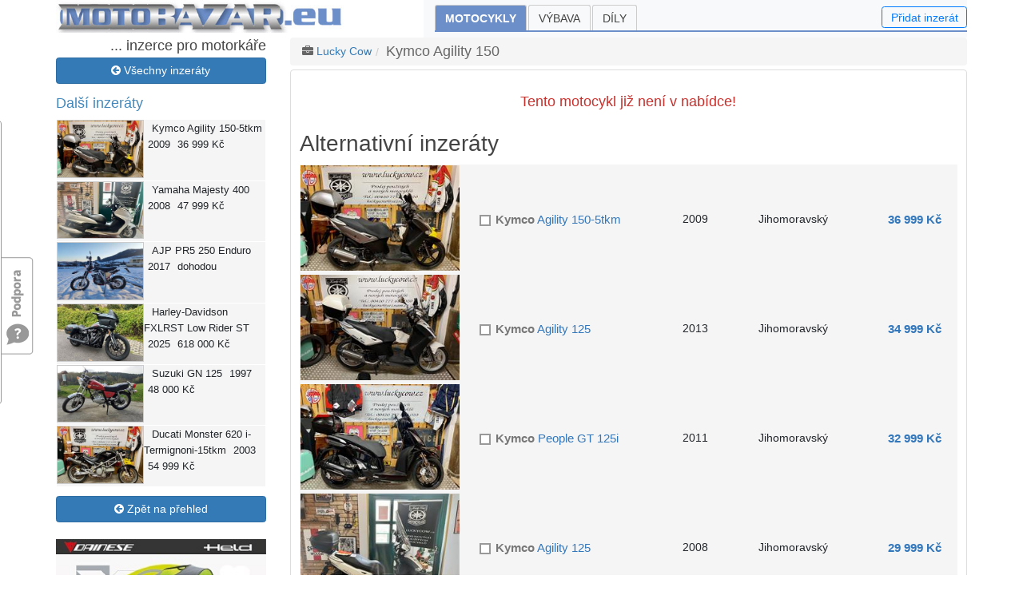

--- FILE ---
content_type: text/html; charset=utf-8
request_url: https://www.motobazar.eu/motocykly-prodej/kymco-agility150/c38768
body_size: 29320
content:
<!DOCTYPE html>
<html lang="cs">
<head><meta charset="utf-8" /><meta http-equiv="X-UA-Compatible" content="IE=edge" /><meta name="viewport" content="width=device-width, initial-scale=1, maximum-scale=1" /><meta name="description" content="Bezplatná motocyklová inzerce se snadným vyhledáváním." /><meta name="keywords" content="motoinzerce,moto inzerce,moto,motorka,motorky,motocykl,motocykly,bazar,moto bazar,motobazar" /><meta name="googlebot" content="noindex, nofollow" /><meta name="robots" content="noindex, nofollow" /><meta name="author" content="Bikes Media s.r.o" /><meta name="rating" content="general" /><meta name="seznam-wmt" content="b2yQ8nRXk9f2XneAUuXsvUqcXP8cNATP" /><title>
Kymco Agility 150 na prodej - motoinzerce | Motobazar EU
</title><link href="../../favicon.ico" type="image/x-icon" rel="shortcut icon" />
<link href="/assets/bootstrap/bootstrap.min.css" rel="stylesheet" />
<link href="/assets/css/bootstrap-glyphicons.min.css" rel="stylesheet" />
<link href="../../assets/css/bootstrap-dialog.min.css" rel="stylesheet" /><link href="../../css/jquery-ui.min.css" rel="stylesheet" /><link href="../../css/font-awesome/css/font-awesome.min.css" rel="stylesheet" /><link href="../../css/motobazar.min.css?v=6" rel="stylesheet" />
<!-- Owl Stylesheets -->
<link href="../../Homepage/Plugings/Owlcarousel/owl.carousel.css" rel="stylesheet" /><link href="../../Homepage/Plugings/Owlcarousel/owl.theme.default.css" rel="stylesheet" /><link href="../../css/custom.min.css?v=1" rel="stylesheet" />
<script async src="https://www.googletagmanager.com/gtag/js?id=G-6Y41VBHJK5"></script>
<script>
window.dataLayer = window.dataLayer || [];
function gtag() { dataLayer.push(arguments); }
gtag('js', new Date());
gtag('config', 'G-6Y41VBHJK5');
</script>
<link href="/js/fancyBox3/jquery.fancybox.min.css" rel="stylesheet" />
<link href="/css/detail.min.css?v=3" rel="stylesheet" />
<style>
body { font-size:14px; line-height:1.42857143; }
a { color: #337ab7; text-decoration: none; }
label { display: inline-block; max-width: 100%; margin-bottom: 5px; font-weight: 700; }
.h5, h5 { font-size: 1.1rem; }
.checkbox, .radio { position: relative; display: block; margin-top: 10px; margin-bottom: 10px; top:2px; }
.btn { font-size:14px; }
.btn-link { font-weight: 400; color: #337ab7!important; border-radius: 0; }
.btn-primary { color: #fff; background-color: #337ab7; border-color: #2e6da4; }
.btn-primary:hover { color: #fff; background-color: #286090; border-color: #204d74; }
.btn-success { color: #fff; background-color: #5cb85c; border-color: #4cae4c; }
.sale, .sale * { color: white; background-color: #6d8fc9; }
.sale .btn:hover { color: white; background-color: #9dbff9; border-color: white; }
.carousel { margin-top: 0; margin-bottom: 2rem; }
.owl-theme { margin-top: 20px; }
.owl-theme a h4 { margin:10px 0; }
.owl-theme a:hover h4 { color: #337ab7; }
.owl-carousel .item { text-align: center; width: 252px; padding: 5px; }
.owl-carousel .item:hover { border: 1px solid gray; padding: 0; }
.owl-carousel .item:hover a { text-decoration: none; }
.breadcrumb { color: #666; padding: 5px 15px; margin-bottom: 5px; list-style: none; background-color: #f5f5f5; border-radius: 4px; }
.breadcrumb > li { display: inline-block;  height: 25px; line-height: 25px; }
.breadcrumb > li + li:before { padding: 0 5px; color: #ccc; content: "/\00a0"; }
/*.panel-heading { padding:0; }*/
.form-group-sm .form-control { height: auto; padding: 3px 6px; font-size: 14px; line-height:1.5; }
.thumbnail { display: block; padding: 4px; margin-bottom: 20px; line-height: 1.42857143; background-color: #fff; border: 1px solid #ddd; border-radius: 4px; -webkit-transition: border .2s ease-in-out; -o-transition: border .2s ease-in-out; transition: border .2s ease-in-out; }
.well { min-height: 20px; padding: 19px; margin-bottom: 20px; background-color: #f5f5f5; border: 1px solid #e3e3e3; border-radius: 4px; -webkit-box-shadow: inset 0 1px 1px rgb(0 0 0 / 5%); box-shadow: inset 0 1px 1px rgb(0 0 0 / 5%); }
.re img { width:100%; height:auto; }
.videocontent { position: relative; width: 100%; height: 0; padding-bottom: 56.25%; }
.videocontent > iframe { position: absolute; top: 0; left: 0; width: 100%; height: 100%; }
@media (min-width: 1200px) {
.container { max-width: 1170px; }
}
</style>
<script async src="//re.bikes.cz/delivery/asyncjs.php"></script>
<script src="/js/jquery-3.2.1.min.js"></script>
<meta content="Kymco Agility 150 na prodej" property="og:title" /><meta content="&lt;p>Nehavarovaný spolehlivý pomocník po 1 majiteli s IT TP. Prosíme pouze VOLAT. Díky! &lt;/p>" property="og:description" /><link href="/photo/img_48128O27648O5027788O33O355066761ONO04507O0854O1.jpg" rel="image_src" /><meta content="/photo/img_48128O27648O5027788O33O355066761ONO04507O0854O1.jpg" property="og:image" /></head>
<body>
<div id="fb-root"></div>
<script>(function (d, s, id) {
var js, fjs = d.getElementsByTagName(s)[0];
if (d.getElementById(id)) return;
js = d.createElement(s); js.id = id;
js.src = "//connect.facebook.net/cs_CZ/sdk.js#xfbml=1&version=v20.0&appId=459697614418781";
fjs.parentNode.insertBefore(js, fjs);
}(document, 'script', 'facebook-jssdk'));
</script>
<form method="post" action="/motocykly-prodej/kymco-agility150/c38768" onsubmit="javascript:return WebForm_OnSubmit();" id="form1">
<script type="text/javascript">
//<![CDATA[
var theForm = document.forms['form1'];
if (!theForm) {
theForm = document.form1;
}
function __doPostBack(eventTarget, eventArgument) {
if (!theForm.onsubmit || (theForm.onsubmit() != false)) {
theForm.__EVENTTARGET.value = eventTarget;
theForm.__EVENTARGUMENT.value = eventArgument;
theForm.submit();
}
}
//]]>
</script>
<script src="/WebResource.axd?d=pynGkmcFUV13He1Qd6_TZKIuPTWTosqv031Qtd_92Z5dDe7CowRce68xELEp5cO26z5fENlaexojPXMi9NeRmA2&amp;t=638901608248157332" type="text/javascript"></script>
<script src="/ScriptResource.axd?d=nv7asgRUU0tRmHNR2D6t1AuM_eK5RKkMvHBlIkmoQ7QkoPtrt3ynvVYgMtqDiC7OOicS1DXdf8XLV2flDibAprgpE87_Yfu303ZQ1jI6eLi1p0B6y1URFoW8SCwuwxDEKUqGc6PjGB9pmQ1QibNHpw2&amp;t=ffffffff93d1c106" type="text/javascript"></script>
<script src="/ScriptResource.axd?d=NJmAwtEo3Ipnlaxl6CMhvt3dm8qnk7u26UYcFWaQYMseMeo56IhztphZdL1LF2YoX7ytdLHdUekcUUtTqhUkFOHr4LIBwZDUBr7JpSbVzsMiN6ucT8BZv95qG7QK9uoNPVnil9d75cSYuZFdk4FzWvKrl0GFuYKL6ujatAy4vFU1&amp;t=5c0e0825" type="text/javascript"></script>
<script src="/ScriptResource.axd?d=dwY9oWetJoJoVpgL6Zq8OCu3NDNOqL5WLN0WOxC2fmwg7R3ABKZbjlFlK87CwrB_kkehMi3-XkZm2mCw6FxhKg7ujI4HTwNQkvmj7XxfggjdlXALOybGMsSg-uWvTHUQamnoR6aGn0mp_NvXUCs1wEbG0XjcMtT_EzcrLmZzPSM1&amp;t=5c0e0825" type="text/javascript"></script>
<script type="text/javascript">
//<![CDATA[
function WebForm_OnSubmit() {
if (typeof(ValidatorOnSubmit) == "function" && ValidatorOnSubmit() == false) return false;
return true;
}
//]]>
</script>
<div class="aspNetHidden">
<input type="hidden" name="__VIEWSTATEGENERATOR" id="__VIEWSTATEGENERATOR" value="E8AB0067" />
<input type="hidden" name="__EVENTVALIDATION" id="__EVENTVALIDATION" value="XNvMRSRpu1QgGbRxb4sTCjCk9V69xO39CZE1WvA2hcidMiEqCuTDnnjgE+lEhoTsJ0e4LLarcSefk7YE9GyQs/n9cjbqKWq3pRDJ2u2+uiCleCC+g6tZJDAKL8fh7WKQ6AMxejxesMaZ1LGvs5u9NMYbfG0Azqi28Vrg872CkGSSzs8gjr/3Lce6lpXTXpXPJM+E9SPjvsFchTwmU4DXjKrpQT8NmW2BUwXhGtFe1twJnLQSPFPMWaCbc+3J7g2f0M/z67YyQ6Z5VKCwciXzSc5d/xcWYw/UAGtVmIRUGKHAZ0HB6KRerkh0RtyfhWmZIcCXsXoxLEJ7Pjq1yBvNPpuRy4AQODETizry6YjifPizpTOX3pqmaRrAGDIva1W42Uf4XhCDW8brY007ZfUiaLIyKml57Pfg3PeMr/rrrWY7K8CsOniCafbXW5gtXP6P" />
</div>
<script type="text/javascript">
//<![CDATA[
Sys.WebForms.PageRequestManager._initialize('ctl00$ctl00$ctl18', 'form1', ['tctl00$ctl00$ctl19','ctl19','tctl00$ctl00$ucMojeInzeraty$upMoje','upMoje','tctl00$ctl00$navi$ucMujVyber$upMoje','navi_ucMujVyber_upMoje','tctl00$ctl00$body$upActionPanels','body_upActionPanels','tctl00$ctl00$body$ucMujVyber2$upMoje','body_ucMujVyber2_upMoje','tctl00$ctl00$ucFeedback$upFeedback','ucFeedback_upFeedback','tctl00$ctl00$body$body$rptProductList$ctl00$UpdatePanel1','body_body_rptProductList_UpdatePanel1_0','tctl00$ctl00$body$body$rptProductList$ctl01$UpdatePanel1','body_body_rptProductList_UpdatePanel1_1','tctl00$ctl00$body$body$rptProductList$ctl02$UpdatePanel1','body_body_rptProductList_UpdatePanel1_2','tctl00$ctl00$body$body$rptProductList$ctl03$UpdatePanel1','body_body_rptProductList_UpdatePanel1_3','tctl00$ctl00$body$body$rptProductList$ctl04$UpdatePanel1','body_body_rptProductList_UpdatePanel1_4','tctl00$ctl00$body$body$rptProductList$ctl05$UpdatePanel1','body_body_rptProductList_UpdatePanel1_5'], ['ctl00$ctl00$body$body$rptProductList$ctl00$chkItem2','body_body_rptProductList_chkItem2_0','ctl00$ctl00$body$body$rptProductList$ctl01$chkItem2','body_body_rptProductList_chkItem2_1','ctl00$ctl00$body$body$rptProductList$ctl02$chkItem2','body_body_rptProductList_chkItem2_2','ctl00$ctl00$body$body$rptProductList$ctl03$chkItem2','body_body_rptProductList_chkItem2_3','ctl00$ctl00$body$body$rptProductList$ctl04$chkItem2','body_body_rptProductList_chkItem2_4','ctl00$ctl00$body$body$rptProductList$ctl05$chkItem2','body_body_rptProductList_chkItem2_5'], [], 90, 'ctl00$ctl00');
//]]>
</script>
<div id="ctl19" style="position: fixed; left: 10px; top: 10px; color: gray; z-index: 11; font-size: small; display: inline">
</div>
<div id="wrapper">
<header id="mainHeader">
<div class="container pb-0">
<nav class="navbar navbar-expand-md navbar-light bg-light p-md-0" role="navigation">
<a href="../../" id="Navbar4_aBrand" class="navbar-brand"><img src="../../Images/bazar/motobazar-eu.jpg" id="Navbar4_imgBrand" class="img-fluid" alt="Motobazar EU" /></a>
<button type="button" class="navbar-toggler" data-toggle="collapse" data-target="#navbarCollapse" aria-controls="basicExampleNav"
aria-expanded="false" aria-label="Toggle navigation"><span class="navbar-toggler-icon"></span></button>
<div id="navbarCollapse" class="collapse navbar-collapse">
<ul id="ulMenu" class="navbar-nav mr-auto folds">
<li class="active">
<a href="/motocykly-prodej">Motocykly</a>
</li>
<li class="">
<a href="/vybava-prodej">Výbava</a>
</li>
<li class="">
<a href="/dily-prodej">Díly</a>
</li>
</ul>
<div>
<a id="add-inzerat" class="btn btn-outline-primary lh-1" href="javascript:void(0);" data-toggle="modal" data-target=".bs-example-modal-sm">Přidat inzerát</a>
</div>
</div>
</nav>
</div>
</header>
<section>
<div class="container">
<div id="content" class="row">
<div id="left" class="col-md-3">
<aside>
<div id="upMoje">
</div><h2 id="h2Slogan" class="d-none d-sm-block hidden-xs" style="font-size:18px;text-align:right;margin:0">... inzerce pro motorkáře</h2>
<div class="d-none d-md-block">
<a href="/motocykly-prodej" id="navi_aZpet" class="btn btn-primary btn-block mt-1 mb-3"><i class="fa fa-arrow-circle-left"></i> Všechny inzeráty</a>
<div class="motoitems d-none d-md-block hidden-xs">
<h3>Další inzeráty</h3>
<div class="row motoitem">
<a class="mlink" href="/motocykly-prodej/kymco-agility-150-5tkm/c39196"></a>
<div class="col col-md-5">
<a href="/motocykly-prodej/kymco-agility-150-5tkm/c39196">
<img class="img-responsive sImg" src="/photo/img_11844O4509O5142976O33O74307714OCO04507O0845O1.jpg" alt="">
</a>
</div>
<div class="col col-md-7">
<span class="col-sm-12"><span>Kymco</span> Agility 150-5tkm</span>
<span class="col-sm-4">2009</span>
<span class="col-sm-8">36 999&nbsp;Kč</span>
</div>
</div>
<div class="row motoitem">
<a class="mlink" href="/motocykly-prodej/yamaha-majesty400/c51680"></a>
<div class="col col-md-5">
<a href="/motocykly-prodej/yamaha-majesty400/c51680">
<img class="img-responsive sImg" src="/photo/img_11844O4509O9846399O33O142264067OCO04507O0845O1.jpg" alt="">
</a>
</div>
<div class="col col-md-7">
<span class="col-sm-12"><span>Yamaha</span> Majesty 400</span>
<span class="col-sm-4">2008</span>
<span class="col-sm-8">47 999&nbsp;Kč</span>
</div>
</div>
<div class="row motoitem">
<a class="mlink" href="/motocykly-prodej/ajp-pr5250enduro/95390"></a>
<div class="col col-md-5">
<a href="/motocykly-prodej/ajp-pr5250enduro/95390">
<img class="img-responsive sImg" src="/photo/img_11844O4509O7458394O33O107761512OCO04507O0845O2.jpg" alt="">
</a>
</div>
<div class="col col-md-7">
<span class="col-sm-12"><span>AJP</span> PR5 250 Enduro</span>
<span class="col-sm-4">2017</span>
<span class="col-sm-8">dohodou</span>
</div>
</div>
<div class="row motoitem">
<a class="mlink" href="/motocykly-prodej/harleydavidson-fxlrstlowriderst/c53693"></a>
<div class="col col-md-5">
<a href="/motocykly-prodej/harleydavidson-fxlrstlowriderst/c53693">
<img class="img-responsive sImg" src="/photo/img_11844O4509O11858129O33O171330097OCO04507O0845O1.jpg" alt="">
</a>
</div>
<div class="col col-md-7">
<span class="col-sm-12"><span>Harley-Davidson</span> FXLRST Low Rider ST</span>
<span class="col-sm-4">2025</span>
<span class="col-sm-8">618 000&nbsp;Kč</span>
</div>
</div>
<div class="row motoitem">
<a class="mlink" href="/motocykly-prodej/suzuki-gn125/95333"></a>
<div class="col col-md-5">
<a href="/motocykly-prodej/suzuki-gn125/95333">
<img class="img-responsive sImg" src="/photo/img_11844O4509O7451782O33O107665980OCO04507O0845O2.jpg" alt="">
</a>
</div>
<div class="col col-md-7">
<span class="col-sm-12"><span>Suzuki</span> GN 125</span>
<span class="col-sm-4">1997</span>
<span class="col-sm-8">48 000&nbsp;Kč</span>
</div>
</div>
<div class="row motoitem">
<a class="mlink" href="/motocykly-prodej/ducati-monster620itermignoni15tkm/c40624"></a>
<div class="col col-md-5">
<a href="/motocykly-prodej/ducati-monster620itermignoni15tkm/c40624">
<img class="img-responsive sImg" src="/photo/img_11844O4509O5358533O33O77422141OCO04507O0845O1.jpg" alt="">
</a>
</div>
<div class="col col-md-7">
<span class="col-sm-12"><span>Ducati</span> Monster 620 i-Termignoni-15tkm</span>
<span class="col-sm-4">2003</span>
<span class="col-sm-8">54 999&nbsp;Kč</span>
</div>
</div>
</div>
<div id="navi_ucMujVyber_upMoje" class="upFilters">
</div>
<a href="/motocykly-prodej" id="navi_aZpet2" class="btn btn-primary btn-block mt-2"><i class="fa fa-arrow-circle-left"></i> Zpět na přehled</a>
<div class="mt-4 re">
<ins data-revive-zoneid="28" data-revive-id="db5860641a95710a48d55ec671021854"></ins>
</div>
<div class="mt-4 re">
<ins data-revive-zoneid="22" data-revive-id="db5860641a95710a48d55ec671021854"></ins>
</div>
</div>
</aside>
</div>
<div id="right" class="col-md-9">
<article>
<div class="container d-md-none">
<a href="/prodam-moto" id="body_aNewXs" class="btn btn-primary btn-block">
<i class="fa fa-plus-circle"></i> Vložit nový inzerát</a>
</div>
<div class="row">
<div class="col-md-12">
<div class="btn-group right d-none d-md-block">
</div>
<ul id="body_ulMotoBazar" class="page-breadcrumb breadcrumb">
<li><i class="fa fa-briefcase"></i> <a href="/luckycow" id="body_aFirma2">Lucky Cow</a></li>
<li><span id="body_sModel2">Kymco Agility 150</span></li>
</ul>			
</div>
</div>
<div class="container">
<div class="row d-md-none padding-bot-15">
<div class="col-5 col-sm-4 col-md-3">
<a href="/motocykly-prodej" id="body_aZpet3" class="btn btn-primary btn-block"><i class="fa fa-arrow-circle-left"></i> Přehled</a>
</div>
<div class="col-5 offset-2 col-sm-4 offset-sm-4 col-md-3 offset-md-6">
</div>
</div>
</div>
<div class="thumbnail">
<div class="mt-2 px-2">
<div class="caption-full moto-description">
<div class="inzlabel">
</div>
<div id="body_body_panNeaktivni">
<h1 class="text-center padding-bot-15 padding-top-15" style="color:#c9302c">Tento motocykl již není v nabídce!</h1>
<h2>Alternativní inzeráty</h2>
<div id="upnlProductList">
<div id="body_body_rptProductList_UpdatePanel1_0" class="row tbl">
<a class="slink" href="/motocykly-prodej/kymco-agility-150-5tkm/c39196"></a>
<div class="col-6 col-xs-6 col-md-3 c1">
<a href="/motocykly-prodej/kymco-agility-150-5tkm/39196">
<img class="img-responsive sImg" src="/photo/img_11844O4509O5142976O33O74307714OCO04507O0845O1.jpg" alt="">
</a>
</div>
<div class="col-6 col-xs-6 col-md-9 c2">
<div class="row tbl text">
<div class="col-9 col-xs-9 col-md-5 c3">
<label class="checkbox d-none d-md-block hidden-xs" title="Můj výběr">
<input id="body_body_rptProductList_chkItem2_0" type="checkbox" name="ctl00$ctl00$body$body$rptProductList$ctl00$chkItem2" onclick="javascript:setTimeout(&#39;__doPostBack(\&#39;ctl00$ctl00$body$body$rptProductList$ctl00$chkItem2\&#39;,\&#39;\&#39;)&#39;, 0)" /><i></i>
</label>
<h2 id="body_body_rptProductList_h2_0" class="tName"><span>Kymco</span> Agility 150-5tkm</h2>
</div>
<div class="col-3 col-xs-3 col-md-1 c4">
<span class="tYear">2009</span>
</div>
<div class="col-7 col-xs-7 col-md-4 c5">
<span class="tRegion">Jihomoravský</span>
</div>
<div class="col-5 col-xs-5 col-md-2 c6 product-price">
<span class="title-price margin-right-10 tPrice">36 999&nbsp;Kč</span>
</div>
</div>
</div>
<input type="hidden" name="ctl00$ctl00$body$body$rptProductList$ctl00$nId" id="body_body_rptProductList_nId_0" value="39196" />
</div>
<div id="body_body_rptProductList_UpdatePanel1_1" class="row tbl">
<a class="slink" href="/motocykly-prodej/kymco-agility125/c40565"></a>
<div class="col-6 col-xs-6 col-md-3 c1">
<a href="/motocykly-prodej/kymco-agility125/40565">
<img class="img-responsive sImg" src="/photo/img_11844O4509O5303839O33O76631907OCO04507O0845O1.jpg" alt="">
</a>
</div>
<div class="col-6 col-xs-6 col-md-9 c2">
<div class="row tbl text">
<div class="col-9 col-xs-9 col-md-5 c3">
<label class="checkbox d-none d-md-block hidden-xs" title="Můj výběr">
<input id="body_body_rptProductList_chkItem2_1" type="checkbox" name="ctl00$ctl00$body$body$rptProductList$ctl01$chkItem2" onclick="javascript:setTimeout(&#39;__doPostBack(\&#39;ctl00$ctl00$body$body$rptProductList$ctl01$chkItem2\&#39;,\&#39;\&#39;)&#39;, 0)" /><i></i>
</label>
<h2 id="body_body_rptProductList_h2_1" class="tName"><span>Kymco</span> Agility 125</h2>
</div>
<div class="col-3 col-xs-3 col-md-1 c4">
<span class="tYear">2013</span>
</div>
<div class="col-7 col-xs-7 col-md-4 c5">
<span class="tRegion">Jihomoravský</span>
</div>
<div class="col-5 col-xs-5 col-md-2 c6 product-price">
<span class="title-price margin-right-10 tPrice">34 999&nbsp;Kč</span>
</div>
</div>
</div>
<input type="hidden" name="ctl00$ctl00$body$body$rptProductList$ctl01$nId" id="body_body_rptProductList_nId_1" value="40565" />
</div>
<div id="body_body_rptProductList_UpdatePanel1_2" class="row tbl">
<a class="slink" href="/motocykly-prodej/kymco-peoplegt125i/c37596"></a>
<div class="col-6 col-xs-6 col-md-3 c1">
<a href="/motocykly-prodej/kymco-peoplegt125i/37596">
<img class="img-responsive sImg" src="/photo/img_11844O4509O4578636O33O66153974OCO04507O0845O1.jpg" alt="">
</a>
</div>
<div class="col-6 col-xs-6 col-md-9 c2">
<div class="row tbl text">
<div class="col-9 col-xs-9 col-md-5 c3">
<label class="checkbox d-none d-md-block hidden-xs" title="Můj výběr">
<input id="body_body_rptProductList_chkItem2_2" type="checkbox" name="ctl00$ctl00$body$body$rptProductList$ctl02$chkItem2" onclick="javascript:setTimeout(&#39;__doPostBack(\&#39;ctl00$ctl00$body$body$rptProductList$ctl02$chkItem2\&#39;,\&#39;\&#39;)&#39;, 0)" /><i></i>
</label>
<h2 id="body_body_rptProductList_h2_2" class="tName"><span>Kymco</span> People GT 125i</h2>
</div>
<div class="col-3 col-xs-3 col-md-1 c4">
<span class="tYear">2011</span>
</div>
<div class="col-7 col-xs-7 col-md-4 c5">
<span class="tRegion">Jihomoravský</span>
</div>
<div class="col-5 col-xs-5 col-md-2 c6 product-price">
<span class="title-price margin-right-10 tPrice">32 999&nbsp;Kč</span>
</div>
</div>
</div>
<input type="hidden" name="ctl00$ctl00$body$body$rptProductList$ctl02$nId" id="body_body_rptProductList_nId_2" value="37596" />
</div>
<div id="body_body_rptProductList_UpdatePanel1_3" class="row tbl">
<a class="slink" href="/motocykly-prodej/kymco-agility125/c51544"></a>
<div class="col-6 col-xs-6 col-md-3 c1">
<a href="/motocykly-prodej/kymco-agility125/51544">
<img class="img-responsive sImg" src="/photo/img_11844O4509O9754092O33O140930390OCO04507O0845O1.jpg" alt="">
</a>
</div>
<div class="col-6 col-xs-6 col-md-9 c2">
<div class="row tbl text">
<div class="col-9 col-xs-9 col-md-5 c3">
<label class="checkbox d-none d-md-block hidden-xs" title="Můj výběr">
<input id="body_body_rptProductList_chkItem2_3" type="checkbox" name="ctl00$ctl00$body$body$rptProductList$ctl03$chkItem2" onclick="javascript:setTimeout(&#39;__doPostBack(\&#39;ctl00$ctl00$body$body$rptProductList$ctl03$chkItem2\&#39;,\&#39;\&#39;)&#39;, 0)" /><i></i>
</label>
<h2 id="body_body_rptProductList_h2_3" class="tName"><span>Kymco</span> Agility 125</h2>
</div>
<div class="col-3 col-xs-3 col-md-1 c4">
<span class="tYear">2008</span>
</div>
<div class="col-7 col-xs-7 col-md-4 c5">
<span class="tRegion">Jihomoravský</span>
</div>
<div class="col-5 col-xs-5 col-md-2 c6 product-price">
<span class="title-price margin-right-10 tPrice">29 999&nbsp;Kč</span>
</div>
</div>
</div>
<input type="hidden" name="ctl00$ctl00$body$body$rptProductList$ctl03$nId" id="body_body_rptProductList_nId_3" value="51544" />
</div>
<div id="body_body_rptProductList_UpdatePanel1_4" class="row tbl">
<a class="slink" href="/motocykly-prodej/kymco-people-gt-125i-plexi-kufr/c38533"></a>
<div class="col-6 col-xs-6 col-md-3 c1">
<a href="/motocykly-prodej/kymco-people-gt-125i-plexi-kufr/38533">
<img class="img-responsive sImg" src="/photo/img_11844O4509O4929768O33O71227226OCO04507O0845O1.jpg" alt="">
</a>
</div>
<div class="col-6 col-xs-6 col-md-9 c2">
<div class="row tbl text">
<div class="col-9 col-xs-9 col-md-5 c3">
<label class="checkbox d-none d-md-block hidden-xs" title="Můj výběr">
<input id="body_body_rptProductList_chkItem2_4" type="checkbox" name="ctl00$ctl00$body$body$rptProductList$ctl04$chkItem2" onclick="javascript:setTimeout(&#39;__doPostBack(\&#39;ctl00$ctl00$body$body$rptProductList$ctl04$chkItem2\&#39;,\&#39;\&#39;)&#39;, 0)" /><i></i>
</label>
<h2 id="body_body_rptProductList_h2_4" class="tName"><span>Kymco</span> People GT 125i-plexi-kufr</h2>
</div>
<div class="col-3 col-xs-3 col-md-1 c4">
<span class="tYear">2011</span>
</div>
<div class="col-7 col-xs-7 col-md-4 c5">
<span class="tRegion">Jihomoravský</span>
</div>
<div class="col-5 col-xs-5 col-md-2 c6 product-price">
<span class="title-price margin-right-10 tPrice">dohodou</span>
</div>
</div>
</div>
<input type="hidden" name="ctl00$ctl00$body$body$rptProductList$ctl04$nId" id="body_body_rptProductList_nId_4" value="38533" />
</div>
<div id="body_body_rptProductList_UpdatePanel1_5" class="row tbl">
<a class="slink" href="/motocykly-prodej/kymco-agility125/c49585"></a>
<div class="col-6 col-xs-6 col-md-3 c1">
<a href="/motocykly-prodej/kymco-agility125/49585">
<img class="img-responsive sImg" src="/photo/img_11844O4509O8410348O33O121515606OCO04507O0845O1.jpg" alt="">
</a>
</div>
<div class="col-6 col-xs-6 col-md-9 c2">
<div class="row tbl text">
<div class="col-9 col-xs-9 col-md-5 c3">
<label class="checkbox d-none d-md-block hidden-xs" title="Můj výběr">
<input id="body_body_rptProductList_chkItem2_5" type="checkbox" name="ctl00$ctl00$body$body$rptProductList$ctl05$chkItem2" onclick="javascript:setTimeout(&#39;__doPostBack(\&#39;ctl00$ctl00$body$body$rptProductList$ctl05$chkItem2\&#39;,\&#39;\&#39;)&#39;, 0)" /><i></i>
</label>
<h2 id="body_body_rptProductList_h2_5" class="tName"><span>Kymco</span> Agility 125</h2>
</div>
<div class="col-3 col-xs-3 col-md-1 c4">
<span class="tYear">2015</span>
</div>
<div class="col-7 col-xs-7 col-md-4 c5">
<span class="tRegion">Jihomoravský</span>
</div>
<div class="col-5 col-xs-5 col-md-2 c6 product-price">
<span class="title-price margin-right-10 tPrice">35 999&nbsp;Kč</span>
</div>
</div>
</div>
<input type="hidden" name="ctl00$ctl00$body$body$rptProductList$ctl05$nId" id="body_body_rptProductList_nId_5" value="49585" />
</div>
</div>
<div style="clear:both" class="padding-top-15">
<a href="/motocykly-prodej" class="btn btn-danger pull-right">Zobrazit všechny inzeráty</a>
<div class="clearfix"></div>
</div>
</div>
</div>
</div>
</div>
<div id="body_upActionPanels" class="overflow-hidden">
</div>
<a href="javascript:void(0)" class="scrollToTop"></a>
<div class="d-lg-none">
<div id="body_ucMujVyber2_upMoje" class="upFilters">
</div>
</div>
<div class="clearfix"></div>
<div id="topbanner" class="pt-4">
<ins data-revive-zoneid="10" data-revive-id="db5860641a95710a48d55ec671021854"></ins>
</div>
<div class="pt-4">
<style>
.alt-item { background-color: #f5f5f5; }
/*.alt-item { margin-bottom: 20px; padding: 0; background-color: #f5f5f5; margin-right: 10px; }
.alt-item span { padding: 0; }*/
.bold { font-weight: bold; }
.no-padding { padding: 0; }
</style>
<div style="clear: both;"></div>
<div class="row">
</div>
<style>
.alt-item { background-color: #f5f5f5; }
/*.alt-item { margin-bottom: 20px; padding: 0; background-color: #f5f5f5; margin-right: 10px; }
.alt-item span { padding: 0; }*/
.bold { font-weight: bold; }
.no-padding { padding: 0; }
</style>
<div style="clear: both;"></div>
<h2 id="body_h2PosledniInzeraty"><a href="/motocykly-prodej">Poslední inzeráty</a></h2>
<div class="owl-theme">
<div class="owl-carousel">
<div class="item">
<a href="/motocykly-prodej/ajp-pr5250enduro/95390">
<img class="img-responsive sImg" src="/photo/img_11844O4509O7458394O33O107761512OCO04507O0845O2.jpg" alt="">
<div class="row">
<div class="col-12 text-center maxwidth252">
<h4><span>AJP</span> PR5 250 Enduro</h4>
</div>
</div>
<div class="row">
<div class="col-6 text-center">
<span>Olomoucký</span>
</div>
<div class="col-6 text-center">
dohodou
</div>
</div>
</a>
</div>
<div class="item">
<a href="/motocykly-prodej/suzuki-gn125/95333">
<img class="img-responsive sImg" src="/photo/img_11844O4509O7451782O33O107665980OCO04507O0845O2.jpg" alt="">
<div class="row">
<div class="col-12 text-center maxwidth252">
<h4><span>Suzuki</span> GN 125</h4>
</div>
</div>
<div class="row">
<div class="col-6 text-center">
<span>Jihočeský</span>
</div>
<div class="col-6 text-center">
48 000&nbsp;Kč
</div>
</div>
</a>
</div>
<div class="item">
<a href="/motocykly-prodej/honda-cmx1100rebeldcttouring/95389">
<img class="img-responsive sImg" src="/photo/img_11844O4509O7458220O33O107758998OCO04507O0845O2.jpg" alt="">
<div class="row">
<div class="col-12 text-center maxwidth252">
<h4><span>Honda</span> CMX 1100 Rebel DCT Touring </h4>
</div>
</div>
<div class="row">
<div class="col-6 text-center">
<span>Praha</span>
</div>
<div class="col-6 text-center">
299 000&nbsp;Kč
</div>
</div>
</a>
</div>
<div class="item">
<a href="/motocykly-prodej/harleydavidson-fxsbsoftailbreakout/95259">
<img class="img-responsive sImg" src="/photo/img_11844O4509O7438413O33O107472821OCO04507O0845O2.jpg" alt="">
<div class="row">
<div class="col-12 text-center maxwidth252">
<h4><span>Harley-Davidson</span> FXSB Softail Breakout</h4>
</div>
</div>
<div class="row">
<div class="col-6 text-center">
<span>Liberecký</span>
</div>
<div class="col-6 text-center">
375 000&nbsp;Kč
</div>
</div>
</a>
</div>
<div class="item">
<a href="/motocykly-prodej/motoguzzi-v9bobber/95388">
<img class="img-responsive sImg" src="/photo/img_11844O4509O7458046O33O107756484OCO04507O0845O2.jpg" alt="">
<div class="row">
<div class="col-12 text-center maxwidth252">
<h4><span>Moto Guzzi</span> V9 Bobber</h4>
</div>
</div>
<div class="row">
<div class="col-6 text-center">
<span>Praha</span>
</div>
<div class="col-6 text-center">
dohodou
</div>
</div>
</a>
</div>
<div class="item">
<a href="/motocykly-prodej/yamaha-xmax125/95387">
<img class="img-responsive sImg" src="/photo/img_11844O4509O7458017O33O107756065OCO04507O0845O2.jpg" alt="">
<div class="row">
<div class="col-12 text-center maxwidth252">
<h4><span>Yamaha</span> X-Max 125</h4>
</div>
</div>
<div class="row">
<div class="col-6 text-center">
<span>Jihomoravský</span>
</div>
<div class="col-6 text-center">
90 000&nbsp;Kč
</div>
</div>
</a>
</div>
<div class="item">
<a href="/motocykly-prodej/honda-nc750x/95386">
<img class="img-responsive sImg" src="/photo/img_11844O4509O7457698O33O107751456OCO04507O0845O2.jpg" alt="">
<div class="row">
<div class="col-12 text-center maxwidth252">
<h4><span>Honda</span> NC 750 X</h4>
</div>
</div>
<div class="row">
<div class="col-6 text-center">
<span>Praha</span>
</div>
<div class="col-6 text-center">
180 000&nbsp;Kč
</div>
</div>
</a>
</div>
<div class="item">
<a href="/motocykly-prodej/suzuki-gsf600bandit/95384">
<img class="img-responsive sImg" src="/photo/img_11844O4509O7457408O33O107747266OCO04507O0845O2.jpg" alt="">
<div class="row">
<div class="col-12 text-center maxwidth252">
<h4><span>Suzuki</span> GSF 600 Bandit</h4>
</div>
</div>
<div class="row">
<div class="col-6 text-center">
<span>Středočeský</span>
</div>
<div class="col-6 text-center">
28 000&nbsp;Kč
</div>
</div>
</a>
</div>
<div class="item">
<a href="/motocykly-prodej/indian-scout/95320">
<img class="img-responsive sImg" src="/photo/img_11844O4509O7448563O33O107619471OCO04507O0845O2.jpg" alt="">
<div class="row">
<div class="col-12 text-center maxwidth252">
<h4><span>Indian</span> Scout</h4>
</div>
</div>
<div class="row">
<div class="col-6 text-center">
<span>Olomoucký</span>
</div>
<div class="col-6 text-center">
dohodou
</div>
</div>
</a>
</div>
<div class="item">
<a href="/motocykly-prodej/honda-xl125vvaradero/95316">
<img class="img-responsive sImg" src="/photo/img_11844O4509O7447809O33O107608577OCO04507O0845O2.jpg" alt="">
<div class="row">
<div class="col-12 text-center maxwidth252">
<h4><span>Honda</span> XL 125 V Varadero</h4>
</div>
</div>
<div class="row">
<div class="col-6 text-center">
<span>Plzeňský</span>
</div>
<div class="col-6 text-center">
74 000&nbsp;Kč
</div>
</div>
</a>
</div>
<div class="item">
<a href="/motocykly-prodej/honda-vtx1800c/95382">
<img class="img-responsive sImg" src="/photo/img_11844O4509O7457263O33O107745171OCO04507O0845O2.jpg" alt="">
<div class="row">
<div class="col-12 text-center maxwidth252">
<h4><span>Honda</span> VTX 1800 C</h4>
</div>
</div>
<div class="row">
<div class="col-6 text-center">
<span>Jihočeský</span>
</div>
<div class="col-6 text-center">
170 000&nbsp;Kč
</div>
</div>
</a>
</div>
<div class="item">
<a href="/motocykly-prodej/canamspyderrt-canamspyderrt2011/95375">
<img class="img-responsive sImg" src="/photo/img_11844O4509O7456335O33O107731763OCO04507O0845O2.jpg" alt="">
<div class="row">
<div class="col-12 text-center maxwidth252">
<h4><span>Can-Am Spyder RT </span> Can-Am Spyder RT 2011</h4>
</div>
</div>
<div class="row">
<div class="col-6 text-center">
<span>Středočeský</span>
</div>
<div class="col-6 text-center">
310 000&nbsp;Kč
</div>
</div>
</a>
</div>
<div class="item">
<a href="/motocykly-prodej/suzuki-m1800r/95374">
<img class="img-responsive sImg" src="/photo/img_11844O4509O7456074O33O107727992OCO04507O0845O2.jpg" alt="">
<div class="row">
<div class="col-12 text-center maxwidth252">
<h4><span>Suzuki</span> M 1800 R</h4>
</div>
</div>
<div class="row">
<div class="col-6 text-center">
<span>Jihočeský</span>
</div>
<div class="col-6 text-center">
350 000&nbsp;Kč
</div>
</div>
</a>
</div>
<div class="item">
<a href="/motocykly-prodej/honda-f6cvalkyrie/95191">
<img class="img-responsive sImg" src="/photo/img_11844O4509O7427741O33O107318629OCO04507O0845O2.jpg" alt="">
<div class="row">
<div class="col-12 text-center maxwidth252">
<h4><span>Honda</span> F6C Valkyrie</h4>
</div>
</div>
<div class="row">
<div class="col-6 text-center">
<span>Olomoucký</span>
</div>
<div class="col-6 text-center">
179 900&nbsp;Kč
</div>
</div>
</a>
</div>
<div class="item">
<a href="/motocykly-prodej/yamaha-xt1200zsupertenere/95370">
<img class="img-responsive sImg" src="/photo/img_11844O4509O7454914O33O107711232OCO04507O0845O2.jpg" alt="">
<div class="row">
<div class="col-12 text-center maxwidth252">
<h4><span>Yamaha</span> XT 1200 Z Super Ténéré</h4>
</div>
</div>
<div class="row">
<div class="col-6 text-center">
<span>Plzeňský</span>
</div>
<div class="col-6 text-center">
145 000&nbsp;Kč
</div>
</div>
</a>
</div>
<div class="item">
<a href="/motocykly-prodej/yamaha-xv750virago/95287">
<img class="img-responsive sImg" src="/photo/img_11844O4509O7443111O33O107540699OCO04507O0845O2.jpg" alt="">
<div class="row">
<div class="col-12 text-center maxwidth252">
<h4><span>Yamaha</span> XV 750 Virago</h4>
</div>
</div>
<div class="row">
<div class="col-6 text-center">
<span>Praha</span>
</div>
<div class="col-6 text-center">
70 000&nbsp;Kč
</div>
</div>
</a>
</div>
<div class="item">
<a href="/motocykly-prodej/honda-varadero125/95366">
<img class="img-responsive sImg" src="/photo/img_11844O4509O7454740O33O107708718OCO04507O0845O2.jpg" alt="">
<div class="row">
<div class="col-12 text-center maxwidth252">
<h4><span>Honda</span> Varadero 125</h4>
</div>
</div>
<div class="row">
<div class="col-6 text-center">
<span>Jihočeský</span>
</div>
<div class="col-6 text-center">
32 000&nbsp;Kč
</div>
</div>
</a>
</div>
<div class="item">
<a href="/motocykly-prodej/yamaha-xjr1300/95365">
<img class="img-responsive sImg" src="/photo/img_11844O4509O7454450O33O107704528OCO04507O0845O2.jpg" alt="">
<div class="row">
<div class="col-12 text-center maxwidth252">
<h4><span>Yamaha</span> XJR 1300</h4>
</div>
</div>
<div class="row">
<div class="col-6 text-center">
<span>Středočeský</span>
</div>
<div class="col-6 text-center">
135 000&nbsp;Kč
</div>
</div>
</a>
</div>
<div class="item">
<a href="/motocykly-prodej/harleydavidson-flhxstreetglide/95198">
<img class="img-responsive sImg" src="/photo/img_11844O4509O7429655O33O107346283OCO04507O0845O2.jpg" alt="">
<div class="row">
<div class="col-12 text-center maxwidth252">
<h4><span>Harley-Davidson</span> FLHX Street Glide</h4>
</div>
</div>
<div class="row">
<div class="col-6 text-center">
<span>Jihomoravský</span>
</div>
<div class="col-6 text-center">
449 000&nbsp;Kč
</div>
</div>
</a>
</div>
<div class="item">
<a href="/motocykly-prodej/ktm-1290superadventures/95363">
<img class="img-responsive sImg" src="/photo/img_11844O4509O7454392O33O107703690OCO04507O0845O2.jpg" alt="">
<div class="row">
<div class="col-12 text-center maxwidth252">
<h4><span>KTM</span> 1290 Super Adventure S</h4>
</div>
</div>
<div class="row">
<div class="col-6 text-center">
<span>Karlovarský</span>
</div>
<div class="col-6 text-center">
350 000&nbsp;Kč
</div>
</div>
</a>
</div>
<div class="item">
<a href="/motocykly-prodej/jawa-350354kyvacka/95285">
<img class="img-responsive sImg" src="/photo/img_11844O4509O7442705O33O107534833OCO04507O0845O2.jpg" alt="">
<div class="row">
<div class="col-12 text-center maxwidth252">
<h4><span>Jawa</span> 350/354 Kývačka</h4>
</div>
</div>
<div class="row">
<div class="col-6 text-center">
<span>Středočeský</span>
</div>
<div class="col-6 text-center">
110 000&nbsp;Kč
</div>
</div>
</a>
</div>
<div class="item">
<a href="/motocykly-prodej/honda-nsr125r/95362">
<img class="img-responsive sImg" src="/photo/img_11844O4509O7454363O33O107703271OCO04507O0845O2.jpg" alt="">
<div class="row">
<div class="col-12 text-center maxwidth252">
<h4><span>Honda</span> NSR 125 R</h4>
</div>
</div>
<div class="row">
<div class="col-6 text-center">
<span>Pardubický</span>
</div>
<div class="col-6 text-center">
25 000&nbsp;Kč
</div>
</div>
</a>
</div>
<div class="item">
<a href="/motocykly-prodej/kawasaki-vn800drifter/95360">
<img class="img-responsive sImg" src="/photo/img_11844O4509O7454305O33O107702433OCO04507O0845O2.jpg" alt="">
<div class="row">
<div class="col-12 text-center maxwidth252">
<h4><span>Kawasaki</span> VN 800 Drifter</h4>
</div>
</div>
<div class="row">
<div class="col-6 text-center">
<span>Jihomoravský</span>
</div>
<div class="col-6 text-center">
110 000&nbsp;Kč
</div>
</div>
</a>
</div>
<div class="item">
<a href="/motocykly-prodej/harleydavidson-xl1200vsportsterseventytwo/95276">
<img class="img-responsive sImg" src="/photo/img_11844O4509O7441371O33O107515559OCO04507O0845O2.jpg" alt="">
<div class="row">
<div class="col-12 text-center maxwidth252">
<h4><span>Harley-Davidson</span> XL 1200V Sportster Seventy-Two</h4>
</div>
</div>
<div class="row">
<div class="col-6 text-center">
<span>Liberecký</span>
</div>
<div class="col-6 text-center">
230 000&nbsp;Kč
</div>
</div>
</a>
</div>
<div class="item">
<a href="/motocykly-prodej/harleydavidson-vrscawvrod/95274">
<img class="img-responsive sImg" src="/photo/img_11844O4509O7440907O33O107508855OCO04507O0845O2.jpg" alt="">
<div class="row">
<div class="col-12 text-center maxwidth252">
<h4><span>Harley-Davidson</span> VRSCAW V-Rod</h4>
</div>
</div>
<div class="row">
<div class="col-6 text-center">
<span>Moravskoslezský</span>
</div>
<div class="col-6 text-center">
320 000&nbsp;Kč
</div>
</div>
</a>
</div>
<div class="item">
<a href="/motocykly-prodej/cfmoto-clx700sport/94126">
<img class="img-responsive sImg" src="/photo/img_11844O4509O7387344O33O106734962OCO04507O0845O2.jpg" alt="">
<div class="row">
<div class="col-12 text-center maxwidth252">
<h4><span>CFmoto</span> CL-X 700 Sport</h4>
</div>
</div>
<div class="row">
<div class="col-6 text-center">
<span>Moravskoslezský</span>
</div>
<div class="col-6 text-center">
103 000&nbsp;Kč
</div>
</div>
</a>
</div>
<div class="item">
<a href="/motocykly-prodej/honda-f6cvalkyrie/88084">
<img class="img-responsive sImg" src="/photo/img_11844O4509O7124546O33O102937984OCO04507O0845O2.jpg" alt="">
<div class="row">
<div class="col-12 text-center maxwidth252">
<h4><span>Honda</span> F6C Valkyrie</h4>
</div>
</div>
<div class="row">
<div class="col-6 text-center">
<span>Moravskoslezský</span>
</div>
<div class="col-6 text-center">
399 000&nbsp;Kč
</div>
</div>
</a>
</div>
<div class="item">
<a href="/motocykly-prodej/yamaha-bt1100bulldog/94092">
<img class="img-responsive sImg" src="/photo/img_11844O4509O7381254O33O106646972OCO04507O0845O2.jpg" alt="">
<div class="row">
<div class="col-12 text-center maxwidth252">
<h4><span>Yamaha</span> BT 1100 Bulldog</h4>
</div>
</div>
<div class="row">
<div class="col-6 text-center">
<span>Zlínský</span>
</div>
<div class="col-6 text-center">
90 000&nbsp;Kč
</div>
</div>
</a>
</div>
<div class="item">
<a href="/motocykly-prodej/harleydavidson-heritagesoftailclassic/93922">
<img class="img-responsive sImg" src="/photo/img_11844O4509O7389316O33O106763454OCO04507O0845O2.jpg" alt="">
<div class="row">
<div class="col-12 text-center maxwidth252">
<h4><span>Harley-Davidson</span> Heritage Softail Classic</h4>
</div>
</div>
<div class="row">
<div class="col-6 text-center">
<span>Praha</span>
</div>
<div class="col-6 text-center">
205 000&nbsp;Kč
</div>
</div>
</a>
</div>
<div class="item">
<a href="/motocykly-prodej/yamaha-mt09/94142">
<img class="img-responsive sImg" src="/photo/img_11844O4509O7389490O33O106765968OCO04507O0845O2.jpg" alt="">
<div class="row">
<div class="col-12 text-center maxwidth252">
<h4><span>Yamaha</span> MT-09</h4>
</div>
</div>
<div class="row">
<div class="col-6 text-center">
<span>Jihočeský</span>
</div>
<div class="col-6 text-center">
139 000&nbsp;Kč
</div>
</div>
</a>
</div>
</div>
</div>
</div>
</article>
</div>
</div>
<div class="clearfix"></div>
</div>
</section>
<img src="//toplist.cz/dot.asp?id=72149" alt="." width="1" height="1" border="0" />
<footer>
<div class="container margin-top15">
<div id="paticka row">
<div class="col-md-8 col-sm-6">
<a href="https://www.bikes.cz/gdpr/memorandum.html" target="_blank" rel="noopener" title="Informační memorandum o zpracování osobních údajů">Podmínky zpracování osobních údajů</a>
•
<a href="https://www.bikes.cz/gdpr/cookies.html" target="_blank" rel="noopener" title="Informace o zpracování cookies">Podmínky zpracování cookies</a>
<br />
&copy; 1999 - 2026 Bikes Media s.r.o. - všechna práva vyhrazena.
Vyrobila Bikes Media s.r.o.<br />
Bez souhlasu provozovatele je zakázáno jakýmkoli způsobem šířit obsah tohoto webu.
</div>
</div>
</div>
</footer>
</div>
<div id="feedback" class="draggable d-none d-sm-block">
<div id="ucFeedback_upFeedback" class="feedback-form">
<h2>Napište nám.</h2>
<p style="font-size: 12px; color: gray; padding-left: 90px">Potěší nás, pokud nás upozorníte na případné nedostatky nebo navrhnete nějaká vylepšení.</p>
<p>
<label>
Zpráva:
<span id="ucFeedback_ctl01" style="visibility:hidden;">*</span>
</label>
<textarea name="ctl00$ctl00$ucFeedback$txtMessage" rows="3" cols="20" id="ucFeedback_txtMessage" placeholder="Zpráva pro nás">
</textarea>
</p>
<p>
<label>
Email:
<span id="ucFeedback_validatorEmailReg" style="display:none;">*</span>
</label>
<input name="ctl00$ctl00$ucFeedback$txtEmail" type="text" id="ucFeedback_txtEmail" placeholder="Váš E-mail (není povinný)" />
</p>
<p>
<span id="ucFeedback_lblStatus"></span><span id="ucFeedback_rvfFeedback" style="visibility:hidden;">*</span><input type="submit" name="ctl00$ctl00$ucFeedback$btnFeedbackSend" value="Odeslat" onclick="javascript:WebForm_DoPostBackWithOptions(new WebForm_PostBackOptions(&quot;ctl00$ctl00$ucFeedback$btnFeedbackSend&quot;, &quot;&quot;, true, &quot;FeedBack&quot;, &quot;&quot;, false, false))" id="ucFeedback_btnFeedbackSend" class="btn" />
</p>
</div>
<a href="javascript:void(0)" class="pull_feedback" title="Klikni pro zanechání zprávy">Feedback</a>
</div>
<input type="hidden" name="ctl00$ctl00$ucFeedback$hfFeedback" id="ucFeedback_hfFeedback" />
<div class="modal fade bs-example-modal-sm" tabindex="-1" role="dialog" aria-labelledby="mySmallModalLabel" aria-hidden="true" style="display: none;">
<div class="modal-dialog modal-sm">
<div class="modal-content">
<div class="modal-header">
<h4 id="myLargeModalLabel3" class="modal-title">Vyberte rubriku</h4>
<button id="btnModal4" type="button" class="close" aria-hidden="true" data-dismiss="modal">
<span aria-hidden="true">&times;</span>
</button>
</div>
<div class="modal-body">
<a href="/prodam-moto" class="btn btn-block btn-primary">motocykly / čtyřkolky</a>
<a href="/prodam-vybavu" class="btn btn-block btn-primary">výbava / přilby / oblečení</a>
<a href="/prodam-dil" class="btn btn-block btn-primary">náhradní díly / pneu / příslušenství</a>
<hr />
<a href="/zacit-inzerovat" class="btn btn-block btn-primary" target="_blank">komerční inzerce</a>
</div>
</div>
</div>
</div>
<script src="/js/jquery-ui.min.js"></script>
<script src="/assets/bootstrap/bootstrap.min.js"></script>
<script src="/assets/js/bootstrap-dialog.min.js"></script>
<script src="/js/fancyBox3/jquery.fancybox.min.js"></script>
<script type="text/javascript">
var imgmain = 'body_ucFotoBlok_imgMain';
</script>
<script src="/js/motobazar/detail.min.js"></script>
<script src="/Homepage/Plugings/Owlcarousel/owl.carousel.min.js"></script>
<script src="/js/asyncHelper.min.js?v=0"></script>
<script>
function copyLink(el) {
el.select();
el.setSelectionRange(0, 99999); /* For mobile devices */
document.execCommand("copy");
}
$('.owl-carousel').owlCarousel({
margin: 10,
loop: true,
nav: false,
dots: false,
autoWidth: true,
autoplay: true,
autoplayHoverPause: false,
autoplayTimeout: 2000,
navContainer: '#customNav',
navText: ["Předchozí", "Další"]
})
</script>
<script src="/js/bazar.js?v=0"></script>
<script type="text/javascript">
//<![CDATA[
var Page_Validators =  new Array(document.getElementById("ucFeedback_ctl01"), document.getElementById("ucFeedback_validatorEmailReg"), document.getElementById("ucFeedback_rvfFeedback"));
//]]>
</script>
<script type="text/javascript">
//<![CDATA[
var ucFeedback_ctl01 = document.all ? document.all["ucFeedback_ctl01"] : document.getElementById("ucFeedback_ctl01");
ucFeedback_ctl01.controltovalidate = "ucFeedback_txtMessage";
ucFeedback_ctl01.focusOnError = "t";
ucFeedback_ctl01.errormessage = "*";
ucFeedback_ctl01.validationGroup = "FeedBack";
ucFeedback_ctl01.evaluationfunction = "RequiredFieldValidatorEvaluateIsValid";
ucFeedback_ctl01.initialvalue = "";
var ucFeedback_validatorEmailReg = document.all ? document.all["ucFeedback_validatorEmailReg"] : document.getElementById("ucFeedback_validatorEmailReg");
ucFeedback_validatorEmailReg.controltovalidate = "ucFeedback_txtEmail";
ucFeedback_validatorEmailReg.errormessage = "*";
ucFeedback_validatorEmailReg.display = "Dynamic";
ucFeedback_validatorEmailReg.validationGroup = "FeedBack";
ucFeedback_validatorEmailReg.evaluationfunction = "RegularExpressionValidatorEvaluateIsValid";
ucFeedback_validatorEmailReg.validationexpression = "\\w+([-+.\']\\w+)*@\\w+([-.]\\w+)*\\.\\w+([-.]\\w+)*";
var ucFeedback_rvfFeedback = document.all ? document.all["ucFeedback_rvfFeedback"] : document.getElementById("ucFeedback_rvfFeedback");
ucFeedback_rvfFeedback.controltovalidate = "ucFeedback_txtMessage";
ucFeedback_rvfFeedback.errormessage = "*";
ucFeedback_rvfFeedback.validationGroup = "FeedBack";
ucFeedback_rvfFeedback.evaluationfunction = "CustomValidatorEvaluateIsValid";
ucFeedback_rvfFeedback.clientvalidationfunction = "rvfFeedback_Validate";
//]]>
</script>
<script type="text/javascript">
//<![CDATA[
var Page_ValidationActive = false;
if (typeof(ValidatorOnLoad) == "function") {
ValidatorOnLoad();
}
function ValidatorOnSubmit() {
if (Page_ValidationActive) {
return ValidatorCommonOnSubmit();
}
else {
return true;
}
}
document.getElementById('ucFeedback_ctl01').dispose = function() {
Array.remove(Page_Validators, document.getElementById('ucFeedback_ctl01'));
}
document.getElementById('ucFeedback_validatorEmailReg').dispose = function() {
Array.remove(Page_Validators, document.getElementById('ucFeedback_validatorEmailReg'));
}
document.getElementById('ucFeedback_rvfFeedback').dispose = function() {
Array.remove(Page_Validators, document.getElementById('ucFeedback_rvfFeedback'));
}
//]]>
</script>
<input type="hidden" name="__EVENTTARGET" id="__EVENTTARGET" value="" />
<input type="hidden" name="__EVENTARGUMENT" id="__EVENTARGUMENT" value="" />
<input type="hidden" name="__LASTFOCUS" id="__LASTFOCUS" value="" />
<input type="hidden" name="__VIEWSTATE" id="__VIEWSTATE" value="3FWz40rlGm8gEvTSiGS5Hz7RvwU8KIJomQqKgkkLjBcptYoZjTpssWq7GxY3CMc0Ar7/KvO5C1U8CnXwHugNru88UxV0r+lR9KnSd4QuLHltuRopmeoTydU+v9Nsijsu1v41W3mhUiuNztYvSKlpC0ywR1kahGZskqujpPbaUTT6D168s064xRMVnbYX8XfNiNxxfFgYlhcezOB31LR2aHezxF5cR0BdyQTsCR5puahBlet5MTI9v/EtCIVeBq2prg4AZ08jrlDTV9O/8NNLtY+Qra+qSDsGOPJr3Z8cDApjlh6KEAgwEe9WkmpQ9TKWjWHfIPNLjNvmhDCdNQbOSnaf9Ub9sYu7BQUHCNmQDrQdThQ1TAVeM8IOh+MCpcMXcZmLX9+2Kse7nXJS9zKqLiZay0l9DASwAy/[base64]/VQ/bEn42ouz9PkpBzRRsEj2W2Cct8aeRbK8r2NTUW+sKDIbNS1MBShT/FepH86N3awuW23iCKYYT3hvm0dm5vancz/YOzKS3vCxmexecJYItl3FQxsKJeaVjcCa1gwvflPl3m8u7OhH+XM+AZ19EaV7EiQl5kI9l+u7+WTJDzkdKoQmRZ1Lugc+9Zw1J0uc1ZB+maabjIgg8kKDcM/U2MKGpgKgf26kQOd5a/l1DM1trZcq4hsuV26R6P+lOjBrqQ/[base64]/7zlFUtciCqM79mj2SqmPLZQ0es3dXEiFBikiw9Wae8+ATohTdueGo/YzPQIjdwmYAH8sy7XS3dzRytTnkMqiUcVBO/MMWrL/qDmBXNIPTvauBEeZvfDHfYMH/nulql0m+c7aQtBTrm/L48HGHqC6kzOSj0xuJzFcRkpNT7Jy3pny5gznlu1Xur+ymQTcEdoBbw+eXzVM3puf2EstVOVIN/H9fNggEKLNjwm8sGRVJ86yDChcRt4Yl86TZE9v9YcWVv2LFrYsgAYsjm8kZNc3v4BB8ZkA5XMgsceVEsgdJs/buA4PnTgQcP3I6i9haC/EwFqscUN1KuAirqFXQQA+FhROKgj7WezKffXWw9hdDh5y4IDMojQ3oSbEf8Duh6/kuKGOpbKPkmwY91c5Lk85H4+piblU+D/hf0WeDSH9tEJnaVoiA/4sMUFkCMZRBUUCfxREmiXoBKY4jk09VJxOnNUmhtbAZyPmdIRlgyukHZjLzqK+YVfzqkq/UW0T2Wi4JexzLTinLzyaslnNTH/sjiBL3lkahMjNqs0Vo5fewpstdAc5EUQzw9zawi22k5dGCKMIBVe2Tun4nE+YbJ6R0LLEM5XVC8Gmd9or13RYbObxjHtgr3IJtPERY6m/HmRSeKhC/Y7riIhadMlvq5yjDNBbrdtx8FWSJh/7pRx7tzZizSOo8V35SVb8XwFGO62jvtjjp58nA9kxHLjPSuv2cRNh844vaDg8ACCUF5ZRSqX83Ou5F0V9p1MrihRYXArH9SbWNGRCRDvmh0CWvu4l78NzRMWu0ireqCzXAJ7hEl/OB97E+jhaJ5sopENRlIL47QWHnMPZ3ltznIBFI53XBlSDY7SST/EH+Qn85pSQq4lUcPk1S+WET9l7P2v+ibOl8b3etQI0wLqf6PmrynbdZ4g604+eWatv4gEy3dKfzk8vTiO6lgS2OHeHYjKOrxJAZQACAuzl3qNuLT/FbYTBQ/YuznJ+AB5UOxJOEapjXeaOwPF1YV1b4fGcN7aCRoYsmutpxvL2Jmd2bF4nEj948pFIv0lZulr4Pt8txZSplh4ZV1wWhNkJ6XULRYcHuSnuaXRVa9xNxd/pnYteKTtJEiAHcdqhcaBrFcb7/uo9ex/23DgpIXs/DYLKwygQ5YPT8agveXLrUBHgln0KYJni2bPNp3E6wCcGr5pnaMctnQF0on+MbWIq+ujp1X3DoJHeCq4XgEXmQRPWUsdNdlX4edeB7qnHPPvMMSkm9bMtQY8smhHZ8vqY0spdqsI7AYSsRQ+DS/eeFOFbd0PF7WWF2lW2Hbl83H4XtIEcb8dcuZFvqYzd/Xw/X7UAiaxRNyyTtjd+3liBK965iPSw9MVRw3mspLJLjfFBRQCiipd2vxQAO5ncvk4dPEYJzKt9/1T4dIvz0w2Y1b17KNX1pukBV3e+GnM6IpQTe9Uly/6ODKDyWMhcy3ZXSdPPwp0kvqNmJi+Out0pk/RjBvAv2j6e2gCA5oG7/pcHnqQxTAWFespNMQIoO9PwjvIq+zeq/ZoiWcJaguL2HvkWej0j9cOVR9ZijDAP/Ki5PHggfCtZR1Z7P46MSEwheixn2YAI5iGSYj1M7tWeGgMsK6aKiHcoGOfCjsvZbOCyjbBdV4B6HykPY19pYfJGzrT2S15ibg17eMa8XFcpaRvIv0Zy4xiJ/CMYpdrDPnnKnyUWlvJcDWnZ3XjpaycC/bJoTG4IyxyOpjraBX033mwdamDfrNGrMJUDb/vm6+nhvTWcEd58aO26JL1xY1OSFC1qh3YLn0uRWITKBFvJK44uBESj9x4/3foC4oFuSuOl+b1p9FMgV2ZQ4Pjh9hNOL5PYskTgtqwqtdTxaKh/cgd8p9Nzhsr9Yf8pBjpfoPYbqYXPM93Q2tKmduSZhkNgXaWbyvwdVjwFZzpWQ0+n5ZG1TCqlLijMAvvHpwaVGgdPYBzHnQCPbsXM/UM+lhtARiDxHeBIdj4zYPCDCB35cz02T1cfx/FFeC4IoOoK+EGlT6Rs5GybgOrjPlcxJkjdOmMKcZ0GVHW6kcXBI+dHTO9xOllAalFljeIdoUfsUprijzvOxcyc88OryvcjMNkCnc7bAeUPyzmUKB2QcNUzKZrIVxMRDC2oT72aX3iLYO6sxGWAAOfndAXbRWv5mLXcVtWqYLgHvWXfC5sD43RMxY0MwXE2tGx3A/P3dYjKvbR74Z07rpSBQdaP/36lm173gLx1BgM3vyT+nxtqMTdvzML8e/h8Ei5nhvXyY8P4P2/AMKLI/J+YMwLrtdc2BPvtzbkxEylaQFsYnyhbYKe/TaZAUVEXkxNs47Kxxw37TLfob+IvaYsiAdPalG0bqsTKfR4355mKNjtr88VcupGchjFbpnkOHyd7S0icBcbfvj/YGL8GkvIxuKUXwfVKQwYAzhmcqNoqqbODrNaNhb6RcXCNIqgAxnRwUBgXAtXMxT7r7RPSJ2v6tSP7VL/2a1BZRG4sVZAJ+V5A9Twf/AlNu2fiD+dpzYW+5a9jgfXMWzWMXlbGaIVyv4QmhlSbfyclPxgnE/gpaWeP+tUlwpldxiRN0Sd4PtZuWZmVEN088mriHyI6cxTjS4ZRi9cMsL+Nlu9R3cIl3s9TBNQDd80Eqg+rNnnXrQ4u/[base64]/lfgIfZQ40eBEsSv63GWaV8Ld43gUKyTwyqifLIBUmLhDmCQP0BVuATzZqwFs1pP1EHq454P+GgKFAUV7kPol8s5UdxTPMklw/wxHPEf259OYUaj2COvQc9x14a2kTbqFFUaRRk0y3XGd1TXQmLyh/n9QJZUE3oBG4IbD8vG7wTHeHmcj/Y/i5zEXpiWFRT0KZ3sP8G2im0b9kayvrBKo0zpesFAW4nD/KUoTgtPWMIAwZEnZOP8uM4gzYikzURmHcImwcvtrW4KW+r170r03bpbWUhf+gAQ9gocym6S99c3mmVNXxxC1yQ6TveLebzGZd70qhb6udOsAyLsYSQ6VN2irxTn8KlJ51dTvSnb49D0Jjzq28LZnAf9Tcag3DNR9f6QZB+dSX7Z1aVMjo5mM24bd2/0pFi9hhjfqpqFL5HaoLDq+NdRORsLY6bWLNpptMlTXbkfQNlw9oIaanFL+tYG1mtk02VuydQJxURRN0262fIK96vTZaONwIoHH2H3F7g3FltzLObtJZ7vCBvDzE7Z15MYV3COKNVmqwqsS6umKRtOPlRUBqvP3auw/Loh7u1cXoIYZELnoyxBPRPuHfktiP1G73CIvWWcOo+X++JX8EOxJkOVlynDKMbDDzknF0+Pisu0NqGFhpPmoKiIsZJT07lD2K+UcZ9OqnTibgLrv2t0zAhhLj8cKlGkN3CJNeftaYQlBnRe89VgaCC/wbfpWbSy2eWqIiyu5L5htgGTMnXj0yBi+ANDTcqav9PJ1nfpiIzukDK4h6HcPJdcyD3bGRAEHdVaEJ5Ki5nN8zRA+6Bph8ctTJdxtsHh7mBLz67/jStq0anJb6rJn1ktkb/bywA3m0QamgG/bkXSSVL8tueVl2NJb0KMFjBPWzueWYV2d21M80clXsyQEmDUA8Cm+/CkT3QsV8bqqJzGRn48XHEuqXl0c+SUHRwv5lIgMwSonfE/gc8gSqb1JyWHUDmI2CBLiFeNQMKNAhgleQDpGEAtp+pOWn9dTRVRcAnw94spbldVY4rzZewFmoSsGKc3jEzvf8Dkm2PMD9ni5FzERKK5Z/odDi4fp680URMlNB/vQR6QR3AHXzcz95M9OeizDjmgkx4xDeR1bxkevPqWYnYoKcZ/ZEj6206+p9tm6j1QlFFmOt0u0EoqPe8e80kGLU5RqjRZ4YITDox05jbE8ktNolW36oaG+9T/e386dOcmLjxCdNd1bjEqd+m/RxO8/[base64]/urRc1dKl+Hqy5ImUrAwH2I6QZPdj2qitmvrHWRTul8P4QEKfC0P0Jay9JhKAD7LIzcCscYTa6nTkVwjULJmuFIaqpfa1Cno5VtKlXLArwR1Hs075bqdzwD/OLuXj5JHBeVe5DojV0qHnMd/yaj5KokOHD8yVJYEUzkSD7gH7ot8c+h9FaLMqalCT+eeXF+TY/w9f6TZKWATSkYGy64ZJO9t9Ht/H9xOXCGp+1qfD83FUVUYJbArSHnUIzASmPOFq5aBnsYnjyGY6K2mZ/S3DZ1WU96ExTVhJJL9jw1DZA0nGTMJ4m/gg1UVuZogKMvGepJZapxZqVRgAh53qHCEHoVDv3fSabHPknbdWyPCdzbKQOE9B9ss1ShFqkEAkVWVaGXa9pGhC8Qiuqu4EH5sENbGnvbGheKEnaMK/55hGsLtwc3d9ohHTUKIi7T4vp7xdAbA5g1Un5XG+eNrdNvBR0Pp7zOM/AmJt7EGw/IqjqXSbflwqnHprvRzH+8sOqEY3MxmMQsQpwmZYoK2v9Az8HlIcseI8Op2o1crL9Kzg7XhQDj2GH6TPv2qNQtiRCHRhBiYIieSf/L8+ZRPJa9bzTA+CYzrcu1uE/d63b1Af9alOkYyBU8b94vHMzI9VsidQ+2j9wOF3fUVhfg0juAx/eq0Z1GWB3k328hwvFAJB/yFF9oRBJEAE4ODpOc4g0UFMIIeRhmJ2pjUWVJ/45VTRKjTVYRZP+aa9Li1qVTnAHE/y/2QGLgqCda7c+D8wKUxw1rbO3rMUSNRxYdxXjLpTk5o4j8NZ7jdQTkzM8XoBoFdCOiJiGiCQzRmAHvDO5Tx9WZ3hqTVXM2DTLTFJ9EZsIWFrTE8pUJk7c83JGeKF+1qDPPy9guvegN7Ygr/DdjwyiSyKnjsiqJy/xrqG+69ouI8/WkrXuGZxXtukV7sSu5imOHsyq6Hj0sOl3MsSbOlLI/TkyvUPPzyCu9o6siCY2zaruLODfmwXQu9iuijAunTor2LOqWjaXK26A89SvS6HYdyPwVddFJmkDnSXLZU095cGRKtlJueiTdvb7lz8ugfsGbtch+De+Tb90obes5thvgux/ZerFnWjcAeJ7jtf9ORrwSL2Lw/4zU2rRKynX/N5TGwai5/eQS22KSuXGwYShNbfQelig2zSh+Hzja0T1o2wFwYMKY+A0XYNF3WIPKiASyCSO8Nlu4xOqID1iMBbo04IIZMm3hF7/E3JzGRrJT8pZ5zuqdIRfzwr49IgqRvgxGMYl/DKX5xkDdvO0Aq1k1u0R7M05DeZs1Q3jEYoDSEgnwRA4xuRNleKTuUGuJbriPneHBR9+HY9GixR1jQpc88yie0GCrVQT9IdizMBopa189v9g3Rr+GgYknltORQe6Nz14WPK2otKHdpmbZbTs638NGpBXG5z4WYg/H7vNJG7iN9D7Wog4dqCoExpbZn0CFCaakP/fwTXVb+k8S5P7cHOUeYXstE3DH/cfq6iEbC/qebR5CwHK+8mcMpa4QfCk/8Edyq2O860ZCV9XvZVQbUSQVgGil8+1YhmA5SC3bD2zob1Fr7IiLeTIbDqqltNB/7O2oCf21M5f5stuC9BmLKtOk/0AoyTB+Tz7VyURSzb83QA3zJ0pHzQpRqetmzkQi61lioZNBWyVWzJHU+zfFZTcUgaJH45JxEV3SxquJRhNeOKs8xmm19coKmvx140odSCm/Qgo955xxnpGOZYsPr5uXMYJ7WCDU+RC9zyU87HPJZ27zKpZgMzEFbm1PvRalfgjeQfOKkB2BnyH0LDKaubcjRIbh9yGlh/nAJkwE7Fbenvng2fRNIrqoFnrR7W+GYKRhRMrx1a5yjWcqTKDor/VIrhyGdDxWImvFuJQe1EvRg6dTEBz52lbfG/EniW0o2mV4EcV3aR1/hkU5Z2x4NZMpDZgQXMN7l8wa56W9SXspS8qy1QwsF1fKrmnALASYR5y1Ahm9Q4tzb7IRZzCKLmA1s8C2l021N+gLU8Hgb9B7hesaRUSpolqbCQwoyEmymnor0m+NSXzYdbTu020psPaAA1hwUfBxRwZ4koslUUIMgx6oS+ujzZi/Fq6kqQMtPIKJhTyyl8MBXPqS1VBv36pfZEHWc4JRmJrBep25PwugdamJWc477ch0UYT04VYJO9xf52HuVjVn11+xVxy1B9lAKClRyUQVeMdZWJ5QH7j+NA0NbAvWlTlIaWy/kFz5Io88p0RoD/ATHAjWIphsfzc8NcLnFGga10wUabNU1o2u82ALis8PNi4lzMpQ4fMyNQFnYLwgSXskJA/[base64]/0YEuPt7WexukbiPq2/JObhWc6BXM0x6Nftdy9pRlsrNJV6d8ApUCVSbfF3RnIRSdVqT4tVr7W/tNU2U9VgCUomkIIxkEmn6b6F/PkgCewPan4m5JwdQF+e5FEsAPgAnAPpnf6toSYdTYkgzZfZAsZRMzi8X63Jvgycc1raJWTXo2VInakLfh+lizhMlwn3w2HFhdIa0h7eW4EoxKHOy5FLb/Wt9UnwgBgkGEIjw8bP4Sfob3Qsr3GX5+7dLVgvHIjqu+enXmNPOr6UURvuVcxhv0RLC+yc0D7x4Gd5ZGqjAAFkNwt3ROGbmhPagTXUFg7zGvEyrQZTtH7tKPWKl7+44Upt9ZWA/MEkB2g8KIBrxk9mFDlbPyEq8CgP5gXqGJcwFrLJsEOCFvKHZHkU+fWBXbqiwkQk8QjaQ0ATASdMCgH7i/eqeSx4NYzajCS+jDkZsNyb7YaGhUFWBqSJSjj1HNX2vRDlnI402I6VbSXg+nDZ6YoW5jzOtKIs4dykYbasKL62t+mpYh1Kwgbz/y809cMYx4/1vYf41hyewMmYVGsnZAh5WTaju4AT9RHk8euhq9JIDiXzQXr4a7FLrhNhiOADhcpqxiUu931FNQ447nBgEgCSjnRPEUPeIBd3JJRXp5BEbmfBU5f1jG/n/UJEacu5op626d/EDnvWsGPxyEL2k5S2HLKkn113YSDvF9wwUMeseT8ik5mtl026vo1jEb7HRZueK2Z65KyglP6LB27xpfMFZLLhvNUprLSXxWHFdP/UzAxI61uav07tacCkjpM+DYq0RoHT2iha5Z9kWvq7iM2EFccmhXTxiHx4+Vo+QQK6lGOXfaA8lI84RPEQ7/7v0GCkQ7O5RO3cRxpcIXXcKJQfbYh2srKDUZZyAL544eKj5jw2LL5zAzmvR9mTHU/VLXcN1AWGoE9J1NRfzDZtDFoMf1TgI2R1WxCTqKc8w/tPl++82JsKg5Qoqv37jdjaiUK9eljOg44QnSSs5tAojT147nMbQ8vYJxd9mA2qcJVfhnonLsgVbMOh4HwR5QAu4+UDGVNW+myzH5BJteU4U0Tip/lK71JaCAD0XKSxwE3itSf9by7mIfprc5uPnWuGvj0B5n9FSQLm66cwFwdZiBMy2j1nK7brVjPXJxSIRxa48Ejcb5h0rc9X64BczPC0jl1bldKNMLaEZfxrc7CQu8Xzj/a/oUN7X+DGZ0XnlMCa7xgPME/lmP/HMjUyrG/XELMskXWqjEUjjMaHQlVDXMg8Hy57EVMGmf79ZXmEzLd+SKKdz8vTIutTqIsVL9JcYV+5lUuCdrotohjLXz3PUmOcwAO+lT8Com+biRtA6UvwCrdhBfV5vc0lRkSOYSdjKauXlwrvF8cC/B7r/6m2TxhGDKRW0f+JMdxYMx3Dy3sOr9LY5/[base64]/sXtcCbAO3GaPyt4WrVEVmlMacGCC7bRYsLbQvnGASRVwXw1d6xK4cznWY2ZQOOfYUPKNwpK4O1N2xWNbkadhZYs1SEQY+jb6hxijxeDEr0OTfLzvHwkKdtmOkriG+APjcbc+nutRjF8Wb8RNfnnhvgb0lC8B4O1gi/WLh/[base64]/06QerrjvJRhx0BNaY+JooowjDIcI0QMC4HAPBOa2vvQRxYTCXjbXysUObhhF0+FoASmlPNLVAdOAGoQWCF9G4B0Jo0EPPOVTGv4FxMWsfsget2HIBfm4rsil1XiExfHosdcTX8jmGBvP1OmWjKJy1wX44Q3namng9fY6xoa6BzaiBPKkrXEB/zlFLG3aOf0l1cuIDHm+EPkbgPuy/3Evj6OJXJkwbeLjiTtuANNS/zdUvMlvQ7fAu7azK4+yh7XNxmuH3AG67rBcdo8R3ebP53RzS2A/[base64]/mkWDq9Pywt2LH8L12xMoE4XyZblSGeDEB4m2O1bgpz40sroCWT7KMi8NuzRKdsm7YU88gV4/oGT0aD+TOYCRuBXQZVFn61WRMZIagvvoXGzfVHzBy/34q74nWPmsMYXJjy54Bn5RaC9WRz10XM5E/rP8wgVx6GzsOFzqYajz8gy2WWGxppwAaa3SA5Y2PGH1aa1uHG8UD2cE1V5xBBtxM9wrSEEC1rlZVfPs9Lx3gn/7BRaWjIf5agfHwivD1K8GDbg1l93dBEgToLxVvt23w9+VhvH7pd7O/x3BncUaswoZXFU3dz8ZuW2rp/UiHxiKsLuSwPrCfkutwJUoaIP2Tv/IdUAhmRidiqyxe/MDfM7TiZI78Pkz/Fems8dRe03HblAg7wnHTbo6w30gg6ph6D2O+IW2kMNXhDSaNs1OgHAxo3jFd9WWrpDpafOFOI+PL+eunj7XCzUJavLodbjckjoThr8Uioc3W6EQc5DJucXEoLIXsYxPU/t3NHegb/EZblQwAUFc78lz1TIvREpwJFNAZTWk17Edrohtq3iLbIuWK2um/v2iOxhp3uP0/Gir4QWxCoayD7XRKw6i2sc3vTApD4XStjabuG2mpwf19za9GcHiyXoOZGTJdrFB3+YoAHvwrWDxB4XEGI35o7CXI+p6DdbeeT4r57glOqgXzsShDKk5pPN+CqROuW0Uf/Lz1ed/bE0I8XPlDWeM/pZFg8E1lBqEDoLr0xfm6DmP6pvHqOFhT7h3MMZSLfB16OHT7jPAwGAlENjrCHF2EIRDigoRvFydBnCgdJm5RJnuENUOYKwtKbLqlS+XGBRhXr2hyXcUg86AG7WPS9MuvZrSGLUxoMO3r5l/uParWrZ8fZQUPWmBMDkP6YtavUoCiYOSMBD1wZjgv/O1mb9SJJE9Qiru/gacRiODHE0dEyB6np6aJ2VkSz/4mmyDoAoldLiWZJxnUSEN2ezfh/ASkNlSrlEwdqbxx/oS/v5I65wvcJmOA4xjxbEGvbtv8/09hafvMHkGCB24g55CfsFpqKPcUo1v9DhFMSqTvj662Y5z/tpfTwiZY7UV2IXNyJys6TcnX6lnyCOwpkG4IdkTUhnE/EToJYyCYjWQfjk4TIwfogGspspsZi9sH1Lf1rkY/lmNFVjq04/X9MdjtrZZGP+XTpkJugMGDLfqTJxIGo1ZCgGblTxaxsQWT7qiry52kaxS+4vTylyZ3dM8HlXEgJj2KGBGzXtPsqJ3P7ZCeYnBkjDagXE+29BXQgcpwRrzU+nCNm3+DDMgGWIe0omuw0rrXG4tu9Ty1eBpdpaGJqfFxR+WprceL7kx0zgJH9/uXyLs8+ZvKfwDCMW6j97qw+6dMT3Esev/PtnceFbisZrtpBcXSQ5kD+Ca7NQ1RV7ImXv6cRZ5q36VLuXKjPtReWCKmM/+aloT3pflmhAtm/ZtRfLCSXwcevb1YEaRGwcykrzKSSYJxou8Er9dB/LsJ+f+ygKKFRJL+Qy7826cJF7+upO0p3Ntara1C5rB8FOAYYe/+tvl3dQeES7twkPffO83zY6atZSVS/Gw6uFqMwarkM+ECAqPbDKS4EeHB//DBeL6YEaMEBvWAOptNmvlH/UwVHh9cJqUrwhtxE6bKi1amKAtq8XCkKJ1/whPlg5/J2MVuCGDHqFy3rAg8z9iBoicZq5rWlQHJnKxda+Qg7eiwr5XNt9G2ZOh2dFw6S4n9hUHBaLkJE+ibtFdgonca11IJbWRRG02BjM8hnS2OXAS6PP/Sfzcga7olX6WI5wuDZ2Y57puoSaeSu7IV4r+UXADjyMitXloBqgiTNZBVMWKmbH0V3X3axGPpPlhnvZ7CpTABaLNxmFsVfMY5cNH7WGjEZdu0VdWYWjA55HnpycP86lTVl9lrrqQUs0+0qrw85059sKqiwa2g0TPpQtgI2LGR4Ksf653Vdz6X8qJW51tmqf1jOSEmp2/F3vEqpyRa/g8VzmJ7wPuybikbTXhBu4Q4yC8X6aRTLBp1/Ot/95nA0bfRn/PkBlO08Cn/hXU+iVaDPDNZSRFAlsI/EekvKWkVzhZv7BcxPLkLcFX+lBeBVKQSvX0N5pCxMaYxDuD4wLIgy6lrQ+J1yjfpMHUdYbS9paWVcUzIYCyJU/iAui7oz2E8nIW4FoSB9gBLmHOfw86ee+I6yTehnLVXGeWEgd2P7tIVFjKRirZ4gsHsilgKWqDYbeNsb5RH5ax+mBtTGdrXeocvESdf36+/wftQ6YaIlwNXZkPDdZz3Wza2k9Oz/E9ve7HI8FkvwCd+ssioQgxRkgcHW2tn3iX4vas2S37EwxDjL1Y+bHy7NaWgSEJ2eJCq+JUhxf3vmh0CpAgZk7U03Ua9z20BDlMaDrRvEqJdso/Ro9r8UDiBCr3Knep/U5Fs/OGemUGxZ+RzviQ715RPgQLoFEwqFSYI/d96fDPTrd0sYU4XfdEy085uvLY37MAPhA/6DBO5JwQTqNrOPvMvbA+m6u6ov/HCd5NYX0z6gOFgVEC8ZxFVMTaYYIKgCQmCIitvw5aCnoKkc9RvP5nUpLOEdorKXSKQc41obHMTqvxpUXSkyJawJaCW67qanIZI9qLsH8drmMsOlsPE1cEMPV0mQXTrl4C5rWMY14T89HAW+EvI3V2R+8imFB8XC7u9EID7g2YUbob/P5/bVN9k3XYlkBuORGIzQiA85tLet3Wj4SYV7Qh8tOtetYY4plEDDQPKfBjXJwAAUpSV16/[base64]/dhm7kLRIuw/zqtNZ8YuMnsxwgt2PI61uywU//RcZVUOTXRgZtRwvpVvuf9ryMZXtCGvNIpAH52LrpJCU6mkmHs/uT70QW/2Mm+NMj91KfXznbi/uT+OTizfNHAsLk75ffeZymvLgdYxVwYq+KFDSSN3ICbSNj1u1hxYTxiewvGNJgTDzdrdH6xMaHfCSge/b78QEhWBXe7g97caz73+l2ZVaFsAscqmpoWUnBToojZeKtlDWLuvY0u6bj41lSUH/xIrxPwj8lggQq9ayyL9UDmCo3Y8bH5ul32YFg0C2E4SwHXdwMqJ1aFW/eP7nBRs1bS3L4mwfNTLk8TByQh3D+hHEeR7/4ZKW04K/6xYIhbEvJZ8Zqm0IB74QDBOQD0eXKNtwrXqO0tit21o6cOYzDb4/5AyCKWX6IfjlM4KIxFE7vDexOTYICWYNW6UkysWhlgPzEqreG4x38v7v91a7otxnxDrjPkgFVwK0Whrm6gkMdckeJ8HP/mqjuuvPe8QotgSu5jOLOJshBuxI5F5xBdOj9oeVSYBzLcg/xPe3HW5oSve+tBQVLP6E2Bbyj1LbVmt1bsz48TQ3Ixy+T9/[base64]/zaMQ6/XgtjTKPx1Q/W5WklMcaoCq5nUcZQ4Zy1cK0tiMVOipAUaOQIkQ5ZoHZXBLCxPey1uPZdozgWzEj/AWJhbdkqlmdHM+/fQqN4+41ozlvE2e+/idxOTxRXO1TllNbuols2Zt5avoKTiJDGzt/VnrvQ6W7M8qoktJdVbt42CTxHtDRfqhWNHtl6fhLZPWYCBZyRLuXsrm4ex5h/2PlrpeoPWuQtxEriilDx5TOGhMhW26wLm0K8CQ==" />
</form>
</body>
</html>
